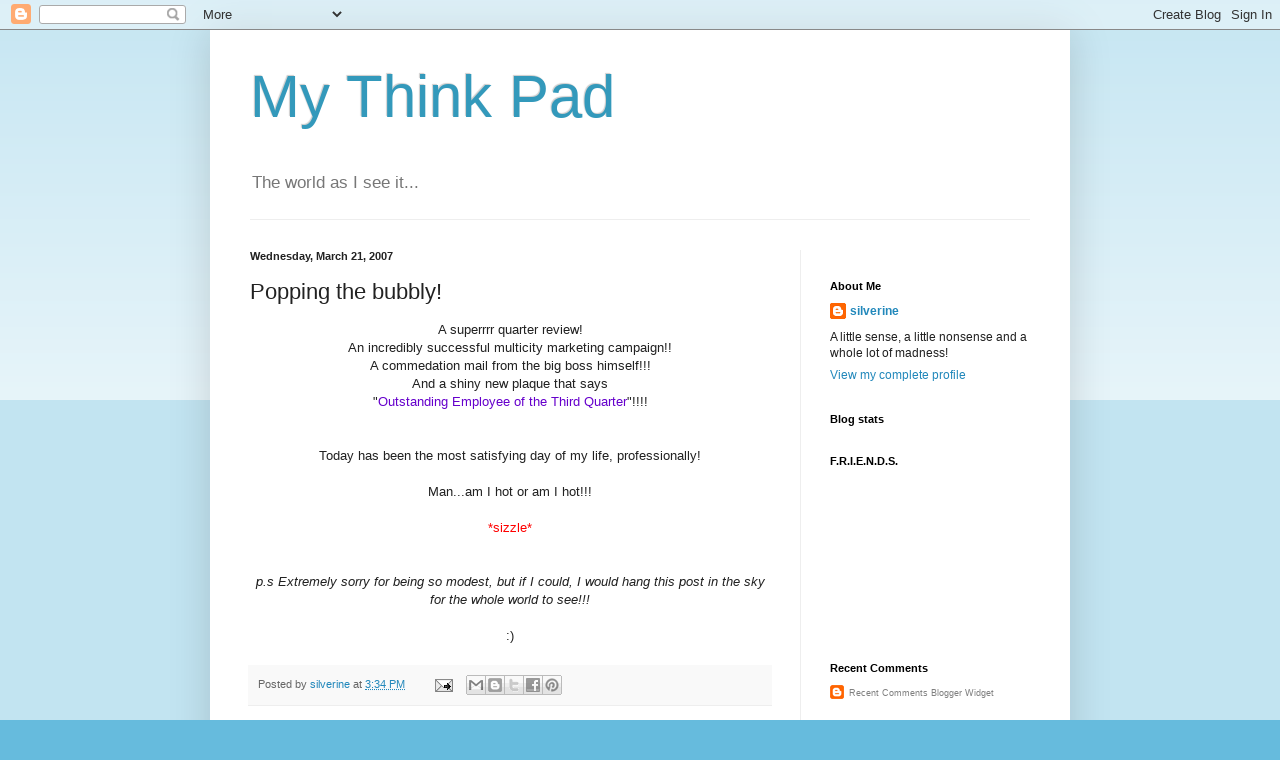

--- FILE ---
content_type: text/javascript; charset=UTF-8
request_url: https://my-think-pad.blogspot.in/feeds/comments/default?alt=json-in-script&callback=showrecentcomments
body_size: 6036
content:
// API callback
showrecentcomments({"version":"1.0","encoding":"UTF-8","feed":{"xmlns":"http://www.w3.org/2005/Atom","xmlns$openSearch":"http://a9.com/-/spec/opensearchrss/1.0/","xmlns$gd":"http://schemas.google.com/g/2005","id":{"$t":"tag:blogger.com,1999:blog-23425148.comments"},"updated":{"$t":"2025-10-12T12:42:05.940+05:30"},"title":{"type":"text","$t":"My Think Pad"},"link":[{"rel":"http://schemas.google.com/g/2005#feed","type":"application/atom+xml","href":"https:\/\/my-think-pad.blogspot.com\/feeds\/comments\/default"},{"rel":"self","type":"application/atom+xml","href":"https:\/\/www.blogger.com\/feeds\/23425148\/comments\/default?alt=json-in-script"},{"rel":"alternate","type":"text/html","href":"http:\/\/my-think-pad.blogspot.com\/"},{"rel":"hub","href":"http://pubsubhubbub.appspot.com/"},{"rel":"next","type":"application/atom+xml","href":"https:\/\/www.blogger.com\/feeds\/23425148\/comments\/default?alt=json-in-script\u0026start-index=26\u0026max-results=25"}],"author":[{"name":{"$t":"silverine"},"uri":{"$t":"http:\/\/www.blogger.com\/profile\/16474136215458639419"},"email":{"$t":"noreply@blogger.com"},"gd$image":{"rel":"http://schemas.google.com/g/2005#thumbnail","width":"16","height":"16","src":"https:\/\/img1.blogblog.com\/img\/b16-rounded.gif"}}],"generator":{"version":"7.00","uri":"http://www.blogger.com","$t":"Blogger"},"openSearch$totalResults":{"$t":"5197"},"openSearch$startIndex":{"$t":"1"},"openSearch$itemsPerPage":{"$t":"25"},"entry":[{"id":{"$t":"tag:blogger.com,1999:blog-23425148.post-4486556212154521631"},"published":{"$t":"2021-06-20T20:54:20.123+05:30"},"updated":{"$t":"2021-06-20T20:54:20.123+05:30"},"title":{"type":"text","$t":"To Silverine-I many parishes but not all,the commu..."},"summary":{"type":"text","$t":"To Silverine-I many parishes but not all,the communion dress is considered an extension of the baptism gown or dress the girls were baptized in as infants,so the cloth diaper,rubberpants and white under shirt is worn under the communion dresses to represent the girls purity of their baptisms.In some parishes,white tights are worn over the diaper and rubberpants with the undershirt tucked in,and "},"link":[{"rel":"edit","type":"application/atom+xml","href":"https:\/\/www.blogger.com\/feeds\/23425148\/114304774522169424\/comments\/default\/4486556212154521631"},{"rel":"self","type":"application/atom+xml","href":"https:\/\/www.blogger.com\/feeds\/23425148\/114304774522169424\/comments\/default\/4486556212154521631"},{"rel":"alternate","type":"text/html","href":"https:\/\/my-think-pad.blogspot.com\/2006\/03\/my-first-holy-communion.html?showComment=1624202660123#c4486556212154521631","title":""}],"author":[{"name":{"$t":"Anonymous"},"email":{"$t":"noreply@blogger.com"},"gd$image":{"rel":"http://schemas.google.com/g/2005#thumbnail","width":"16","height":"16","src":"https:\/\/img1.blogblog.com\/img\/blank.gif"}}],"thr$in-reply-to":{"xmlns$thr":"http://purl.org/syndication/thread/1.0","href":"https:\/\/my-think-pad.blogspot.com\/2006\/03\/my-first-holy-communion.html","ref":"tag:blogger.com,1999:blog-23425148.post-114304774522169424","source":"http://www.blogger.com/feeds/23425148/posts/default/114304774522169424","type":"text/html"},"gd$extendedProperty":[{"name":"blogger.itemClass","value":"pid-1388523236"},{"name":"blogger.displayTime","value":"8:54 PM"}]},{"id":{"$t":"tag:blogger.com,1999:blog-23425148.post-9127967013326261113"},"published":{"$t":"2021-03-17T18:47:12.148+05:30"},"updated":{"$t":"2021-03-17T18:47:12.148+05:30"},"title":{"type":"text","$t":"I am 13 and am making my First Holy Communion this..."},"summary":{"type":"text","$t":"I am 13 and am making my First Holy Communion this May 16th.My parents told me that i am going to wear a puffy,short sleeve,knee length communion dress and veil with lace anklets and white mary jane shoes with a tee shirt and cloth diaper and \u0026#39;rubberpants\u0026#39; under my dress!They said it is what i have to do and i am worried that my friends and relatives will find out that i am wearing them."},"link":[{"rel":"edit","type":"application/atom+xml","href":"https:\/\/www.blogger.com\/feeds\/23425148\/114304774522169424\/comments\/default\/9127967013326261113"},{"rel":"self","type":"application/atom+xml","href":"https:\/\/www.blogger.com\/feeds\/23425148\/114304774522169424\/comments\/default\/9127967013326261113"},{"rel":"alternate","type":"text/html","href":"https:\/\/my-think-pad.blogspot.com\/2006\/03\/my-first-holy-communion.html?showComment=1615987032148#c9127967013326261113","title":""}],"author":[{"name":{"$t":"Anonymous"},"email":{"$t":"noreply@blogger.com"},"gd$image":{"rel":"http://schemas.google.com/g/2005#thumbnail","width":"16","height":"16","src":"https:\/\/img1.blogblog.com\/img\/blank.gif"}}],"thr$in-reply-to":{"xmlns$thr":"http://purl.org/syndication/thread/1.0","href":"https:\/\/my-think-pad.blogspot.com\/2006\/03\/my-first-holy-communion.html","ref":"tag:blogger.com,1999:blog-23425148.post-114304774522169424","source":"http://www.blogger.com/feeds/23425148/posts/default/114304774522169424","type":"text/html"},"gd$extendedProperty":[{"name":"blogger.itemClass","value":"pid-1388523236"},{"name":"blogger.displayTime","value":"6:47 PM"}]},{"id":{"$t":"tag:blogger.com,1999:blog-23425148.post-4868603165161669835"},"published":{"$t":"2021-03-15T20:05:19.486+05:30"},"updated":{"$t":"2021-03-15T20:05:19.486+05:30"},"title":{"type":"text","$t":"To silverine-Our daughter is 13 and will be making..."},"summary":{"type":"text","$t":"To silverine-Our daughter is 13 and will be making her First Holy Communion this comming May 16th.Our parish considers the first communion dresses as an extension of the baptism gown the girls were baptized in as infants,so to represent the purity of their baptisms for their First Communions,the white under shirt with a cloth diaper and rubberpants is required wearing under the required white "},"link":[{"rel":"edit","type":"application/atom+xml","href":"https:\/\/www.blogger.com\/feeds\/23425148\/114304774522169424\/comments\/default\/4868603165161669835"},{"rel":"self","type":"application/atom+xml","href":"https:\/\/www.blogger.com\/feeds\/23425148\/114304774522169424\/comments\/default\/4868603165161669835"},{"rel":"alternate","type":"text/html","href":"https:\/\/my-think-pad.blogspot.com\/2006\/03\/my-first-holy-communion.html?showComment=1615818919486#c4868603165161669835","title":""}],"author":[{"name":{"$t":"Anonymous"},"email":{"$t":"noreply@blogger.com"},"gd$image":{"rel":"http://schemas.google.com/g/2005#thumbnail","width":"16","height":"16","src":"https:\/\/img1.blogblog.com\/img\/blank.gif"}}],"thr$in-reply-to":{"xmlns$thr":"http://purl.org/syndication/thread/1.0","href":"https:\/\/my-think-pad.blogspot.com\/2006\/03\/my-first-holy-communion.html","ref":"tag:blogger.com,1999:blog-23425148.post-114304774522169424","source":"http://www.blogger.com/feeds/23425148/posts/default/114304774522169424","type":"text/html"},"gd$extendedProperty":[{"name":"blogger.itemClass","value":"pid-1388523236"},{"name":"blogger.displayTime","value":"8:05 PM"}]},{"id":{"$t":"tag:blogger.com,1999:blog-23425148.post-3176139825285868528"},"published":{"$t":"2020-07-09T18:42:40.822+05:30"},"updated":{"$t":"2020-07-09T18:42:40.822+05:30"},"title":{"type":"text","$t":"To silverine-Yes,in some parishes the cloth diaper..."},"summary":{"type":"text","$t":"To silverine-Yes,in some parishes the cloth diaper,rubberpants and white under shirt is required under the communion dresses and at others it is a tradition for the girls to wear them.It is not just the little girls that wear them but also teen girls as well.I have seen girls as ols as 16 making their First Holy Communions and had the cloth diaper and rubberpants on under their white tights with "},"link":[{"rel":"edit","type":"application/atom+xml","href":"https:\/\/www.blogger.com\/feeds\/23425148\/114304774522169424\/comments\/default\/3176139825285868528"},{"rel":"self","type":"application/atom+xml","href":"https:\/\/www.blogger.com\/feeds\/23425148\/114304774522169424\/comments\/default\/3176139825285868528"},{"rel":"alternate","type":"text/html","href":"https:\/\/my-think-pad.blogspot.com\/2006\/03\/my-first-holy-communion.html?showComment=1594300360822#c3176139825285868528","title":""}],"author":[{"name":{"$t":"Anonymous"},"email":{"$t":"noreply@blogger.com"},"gd$image":{"rel":"http://schemas.google.com/g/2005#thumbnail","width":"16","height":"16","src":"https:\/\/img1.blogblog.com\/img\/blank.gif"}}],"thr$in-reply-to":{"xmlns$thr":"http://purl.org/syndication/thread/1.0","href":"https:\/\/my-think-pad.blogspot.com\/2006\/03\/my-first-holy-communion.html","ref":"tag:blogger.com,1999:blog-23425148.post-114304774522169424","source":"http://www.blogger.com/feeds/23425148/posts/default/114304774522169424","type":"text/html"},"gd$extendedProperty":[{"name":"blogger.itemClass","value":"pid-1388523236"},{"name":"blogger.displayTime","value":"6:42 PM"}]},{"id":{"$t":"tag:blogger.com,1999:blog-23425148.post-9206760707678079447"},"published":{"$t":"2020-04-15T22:15:51.500+05:30"},"updated":{"$t":"2020-04-15T22:15:51.500+05:30"},"title":{"type":"text","$t":"Great posts, spontaneous, evocative. It has been a..."},"summary":{"type":"text","$t":"Great posts, spontaneous, evocative. It has been a splendid experience going through them. Did you stop writing[or posting] in the recent past? Hope to meet you one day. Regards.\u003Cbr \/\u003E-R."},"link":[{"rel":"edit","type":"application/atom+xml","href":"https:\/\/www.blogger.com\/feeds\/23425148\/115285094509293932\/comments\/default\/9206760707678079447"},{"rel":"self","type":"application/atom+xml","href":"https:\/\/www.blogger.com\/feeds\/23425148\/115285094509293932\/comments\/default\/9206760707678079447"},{"rel":"alternate","type":"text/html","href":"https:\/\/my-think-pad.blogspot.com\/2006\/07\/little-somethings-about-myself.html?showComment=1586969151500#c9206760707678079447","title":""}],"author":[{"name":{"$t":"Anonymous"},"email":{"$t":"noreply@blogger.com"},"gd$image":{"rel":"http://schemas.google.com/g/2005#thumbnail","width":"16","height":"16","src":"https:\/\/img1.blogblog.com\/img\/blank.gif"}}],"thr$in-reply-to":{"xmlns$thr":"http://purl.org/syndication/thread/1.0","href":"https:\/\/my-think-pad.blogspot.com\/2006\/07\/little-somethings-about-myself.html","ref":"tag:blogger.com,1999:blog-23425148.post-115285094509293932","source":"http://www.blogger.com/feeds/23425148/posts/default/115285094509293932","type":"text/html"},"gd$extendedProperty":[{"name":"blogger.itemClass","value":"pid-1388523236"},{"name":"blogger.displayTime","value":"10:15 PM"}]},{"id":{"$t":"tag:blogger.com,1999:blog-23425148.post-1983562493345638136"},"published":{"$t":"2020-01-11T20:20:59.578+05:30"},"updated":{"$t":"2020-01-11T20:20:59.578+05:30"},"title":{"type":"text","$t":"To silverine-We lived in a medium sized town in no..."},"summary":{"type":"text","$t":"To silverine-We lived in a medium sized town in northwest Iowa for a few years and our daughter made her First Holy communion at the parish in town when she was 14.The parish was strict and required the boys to wear white suits and the girls to wear the short sleeve,poofy,top of the knees communion dress with a white bonnet[instead of the veil],lace anklets and the white \u0026#39;mary jane\u0026#39;"},"link":[{"rel":"edit","type":"application/atom+xml","href":"https:\/\/www.blogger.com\/feeds\/23425148\/114304774522169424\/comments\/default\/1983562493345638136"},{"rel":"self","type":"application/atom+xml","href":"https:\/\/www.blogger.com\/feeds\/23425148\/114304774522169424\/comments\/default\/1983562493345638136"},{"rel":"alternate","type":"text/html","href":"https:\/\/my-think-pad.blogspot.com\/2006\/03\/my-first-holy-communion.html?showComment=1578754259578#c1983562493345638136","title":""}],"author":[{"name":{"$t":"Anonymous"},"email":{"$t":"noreply@blogger.com"},"gd$image":{"rel":"http://schemas.google.com/g/2005#thumbnail","width":"16","height":"16","src":"https:\/\/img1.blogblog.com\/img\/blank.gif"}}],"thr$in-reply-to":{"xmlns$thr":"http://purl.org/syndication/thread/1.0","href":"https:\/\/my-think-pad.blogspot.com\/2006\/03\/my-first-holy-communion.html","ref":"tag:blogger.com,1999:blog-23425148.post-114304774522169424","source":"http://www.blogger.com/feeds/23425148/posts/default/114304774522169424","type":"text/html"},"gd$extendedProperty":[{"name":"blogger.itemClass","value":"pid-1388523236"},{"name":"blogger.displayTime","value":"8:20 PM"}]},{"id":{"$t":"tag:blogger.com,1999:blog-23425148.post-4806052140065379956"},"published":{"$t":"2019-07-25T19:30:57.941+05:30"},"updated":{"$t":"2019-07-25T19:30:57.941+05:30"},"title":{"type":"text","$t":"You should take part in a contest for one of the b..."},"summary":{"type":"text","$t":"You should take part in a contest for one of the best blogs on the web. I will recommend this site! \u003Ca href=\"https:\/\/www.jubaexpresscommbrokers.com\/\" rel=\"nofollow\"\u003Ejubaexpress al rigga road dubai\u003C\/a\u003E"},"link":[{"rel":"edit","type":"application/atom+xml","href":"https:\/\/www.blogger.com\/feeds\/23425148\/7848019180427272372\/comments\/default\/4806052140065379956"},{"rel":"self","type":"application/atom+xml","href":"https:\/\/www.blogger.com\/feeds\/23425148\/7848019180427272372\/comments\/default\/4806052140065379956"},{"rel":"alternate","type":"text/html","href":"https:\/\/my-think-pad.blogspot.com\/2011\/11\/gentlemen-of-highways.html?showComment=1564063257941#c4806052140065379956","title":""}],"author":[{"name":{"$t":"Asad"},"uri":{"$t":"https:\/\/www.blogger.com\/profile\/06714757550453240465"},"email":{"$t":"noreply@blogger.com"},"gd$image":{"rel":"http://schemas.google.com/g/2005#thumbnail","width":"16","height":"16","src":"https:\/\/img1.blogblog.com\/img\/b16-rounded.gif"}}],"thr$in-reply-to":{"xmlns$thr":"http://purl.org/syndication/thread/1.0","href":"https:\/\/my-think-pad.blogspot.com\/2011\/11\/gentlemen-of-highways.html","ref":"tag:blogger.com,1999:blog-23425148.post-7848019180427272372","source":"http://www.blogger.com/feeds/23425148/posts/default/7848019180427272372","type":"text/html"},"gd$extendedProperty":[{"name":"blogger.itemClass","value":"pid-1140556051"},{"name":"blogger.displayTime","value":"7:30 PM"}]},{"id":{"$t":"tag:blogger.com,1999:blog-23425148.post-2992537433971666582"},"published":{"$t":"2019-04-15T14:58:56.410+05:30"},"updated":{"$t":"2019-04-15T14:58:56.410+05:30"},"title":{"type":"text","$t":"Why most of the Chennai people’s worry about  Tank..."},"summary":{"type":"text","$t":"Why most of the Chennai people’s worry about \u003Ca href=\"http:\/\/slnwatersupplies.com\/services.html\" rel=\"nofollow\"\u003E Tanker Lorry Water Suppliers in Chennai \u003C\/a\u003E? In Chennai, every summer we are facing a demand for water. Most of the companies and schools are expecting Tanker Lorry Water Suppliers to meet their need for water.\u003Cbr \/\u003E"},"link":[{"rel":"edit","type":"application/atom+xml","href":"https:\/\/www.blogger.com\/feeds\/23425148\/115131195408029612\/comments\/default\/2992537433971666582"},{"rel":"self","type":"application/atom+xml","href":"https:\/\/www.blogger.com\/feeds\/23425148\/115131195408029612\/comments\/default\/2992537433971666582"},{"rel":"alternate","type":"text/html","href":"https:\/\/my-think-pad.blogspot.com\/2006\/06\/state-of-indifference.html?showComment=1555320536410#c2992537433971666582","title":""}],"author":[{"name":{"$t":"sona roy"},"uri":{"$t":"https:\/\/www.blogger.com\/profile\/05358595511192937601"},"email":{"$t":"noreply@blogger.com"},"gd$image":{"rel":"http://schemas.google.com/g/2005#thumbnail","width":"16","height":"16","src":"https:\/\/img1.blogblog.com\/img\/b16-rounded.gif"}}],"thr$in-reply-to":{"xmlns$thr":"http://purl.org/syndication/thread/1.0","href":"https:\/\/my-think-pad.blogspot.com\/2006\/06\/state-of-indifference.html","ref":"tag:blogger.com,1999:blog-23425148.post-115131195408029612","source":"http://www.blogger.com/feeds/23425148/posts/default/115131195408029612","type":"text/html"},"gd$extendedProperty":[{"name":"blogger.itemClass","value":"pid-183153343"},{"name":"blogger.displayTime","value":"2:58 PM"}]},{"id":{"$t":"tag:blogger.com,1999:blog-23425148.post-1291250671695063681"},"published":{"$t":"2019-04-15T14:56:12.158+05:30"},"updated":{"$t":"2019-04-15T14:56:12.158+05:30"},"title":{"type":"text","$t":"Why most of the Chennai people’s worry about  Tank..."},"summary":{"type":"text","$t":"Why most of the Chennai people’s worry about \u003Ca href=\"http:\/\/slnwatersupplies.com\/services.html\" rel=\"nofollow\"\u003E Tanker Lorry Water Suppliers in Chennai \u003C\/a\u003E? In Chennai, every summer we are facing a demand for water. Most of the companies and schools are expecting Tanker Lorry Water Suppliers to meet their need for water.\u003Cbr \/\u003E"},"link":[{"rel":"edit","type":"application/atom+xml","href":"https:\/\/www.blogger.com\/feeds\/23425148\/115131195408029612\/comments\/default\/1291250671695063681"},{"rel":"self","type":"application/atom+xml","href":"https:\/\/www.blogger.com\/feeds\/23425148\/115131195408029612\/comments\/default\/1291250671695063681"},{"rel":"alternate","type":"text/html","href":"https:\/\/my-think-pad.blogspot.com\/2006\/06\/state-of-indifference.html?showComment=1555320372158#c1291250671695063681","title":""}],"author":[{"name":{"$t":"sona roy"},"uri":{"$t":"https:\/\/www.blogger.com\/profile\/05358595511192937601"},"email":{"$t":"noreply@blogger.com"},"gd$image":{"rel":"http://schemas.google.com/g/2005#thumbnail","width":"16","height":"16","src":"https:\/\/img1.blogblog.com\/img\/b16-rounded.gif"}}],"thr$in-reply-to":{"xmlns$thr":"http://purl.org/syndication/thread/1.0","href":"https:\/\/my-think-pad.blogspot.com\/2006\/06\/state-of-indifference.html","ref":"tag:blogger.com,1999:blog-23425148.post-115131195408029612","source":"http://www.blogger.com/feeds/23425148/posts/default/115131195408029612","type":"text/html"},"gd$extendedProperty":[{"name":"blogger.itemClass","value":"pid-183153343"},{"name":"blogger.displayTime","value":"2:56 PM"}]},{"id":{"$t":"tag:blogger.com,1999:blog-23425148.post-6885044869539592239"},"published":{"$t":"2017-06-03T06:55:10.427+05:30"},"updated":{"$t":"2017-06-03T06:55:10.427+05:30"},"title":{"type":"text","$t":"@Anon: Thanks for sharing, we all have our very ow..."},"summary":{"type":"text","$t":"@Anon: Thanks for sharing, we all have our very own horror stories around it. It is much better now though :) Cloth diaper and rubber pants are still around but I didn\u0026#39;t know kids as old as 7-8 were made to wear them. I guess the ceremonies were rather tedious lol. Appreciate your comment and the insight! "},"link":[{"rel":"edit","type":"application/atom+xml","href":"https:\/\/www.blogger.com\/feeds\/23425148\/114304774522169424\/comments\/default\/6885044869539592239"},{"rel":"self","type":"application/atom+xml","href":"https:\/\/www.blogger.com\/feeds\/23425148\/114304774522169424\/comments\/default\/6885044869539592239"},{"rel":"alternate","type":"text/html","href":"https:\/\/my-think-pad.blogspot.com\/2006\/03\/my-first-holy-communion.html?showComment=1496453110427#c6885044869539592239","title":""}],"author":[{"name":{"$t":"silverine"},"uri":{"$t":"https:\/\/www.blogger.com\/profile\/16474136215458639419"},"email":{"$t":"noreply@blogger.com"},"gd$image":{"rel":"http://schemas.google.com/g/2005#thumbnail","width":"16","height":"16","src":"https:\/\/img1.blogblog.com\/img\/b16-rounded.gif"}}],"thr$in-reply-to":{"xmlns$thr":"http://purl.org/syndication/thread/1.0","href":"https:\/\/my-think-pad.blogspot.com\/2006\/03\/my-first-holy-communion.html","ref":"tag:blogger.com,1999:blog-23425148.post-114304774522169424","source":"http://www.blogger.com/feeds/23425148/posts/default/114304774522169424","type":"text/html"},"gd$extendedProperty":[{"name":"blogger.itemClass","value":"pid-1461605942"},{"name":"blogger.displayTime","value":"6:55 AM"}]},{"id":{"$t":"tag:blogger.com,1999:blog-23425148.post-4334324765691979922"},"published":{"$t":"2017-05-22T18:30:49.804+05:30"},"updated":{"$t":"2017-05-22T18:30:49.804+05:30"},"title":{"type":"text","$t":"I have three cousins,ages 7,10 and 13 who all made..."},"summary":{"type":"text","$t":"I have three cousins,ages 7,10 and 13 who all made their First Holy Communions yesterday,May 21,and all three of them were put into a cloth diaper and rubberpants under their poofy communion dresses.They all wore the cute lace anklets with the white mary jane shoes and their rubberpants fit blousy and crinkled under their dresses.All of the little girls in their class had the cloth diaper and "},"link":[{"rel":"edit","type":"application/atom+xml","href":"https:\/\/www.blogger.com\/feeds\/23425148\/114304774522169424\/comments\/default\/4334324765691979922"},{"rel":"self","type":"application/atom+xml","href":"https:\/\/www.blogger.com\/feeds\/23425148\/114304774522169424\/comments\/default\/4334324765691979922"},{"rel":"alternate","type":"text/html","href":"https:\/\/my-think-pad.blogspot.com\/2006\/03\/my-first-holy-communion.html?showComment=1495458049804#c4334324765691979922","title":""}],"author":[{"name":{"$t":"Anonymous"},"email":{"$t":"noreply@blogger.com"},"gd$image":{"rel":"http://schemas.google.com/g/2005#thumbnail","width":"16","height":"16","src":"https:\/\/img1.blogblog.com\/img\/blank.gif"}}],"thr$in-reply-to":{"xmlns$thr":"http://purl.org/syndication/thread/1.0","href":"https:\/\/my-think-pad.blogspot.com\/2006\/03\/my-first-holy-communion.html","ref":"tag:blogger.com,1999:blog-23425148.post-114304774522169424","source":"http://www.blogger.com/feeds/23425148/posts/default/114304774522169424","type":"text/html"},"gd$extendedProperty":[{"name":"blogger.itemClass","value":"pid-1388523236"},{"name":"blogger.displayTime","value":"6:30 PM"}]},{"id":{"$t":"tag:blogger.com,1999:blog-23425148.post-3940748631417066200"},"published":{"$t":"2017-01-22T08:23:40.477+05:30"},"updated":{"$t":"2017-01-22T08:23:40.477+05:30"},"title":{"type":"text","$t":"@monu: good to see you! :-)"},"summary":{"type":"text","$t":"@monu: good to see you! :-)"},"link":[{"rel":"edit","type":"application/atom+xml","href":"https:\/\/www.blogger.com\/feeds\/23425148\/7848019180427272372\/comments\/default\/3940748631417066200"},{"rel":"self","type":"application/atom+xml","href":"https:\/\/www.blogger.com\/feeds\/23425148\/7848019180427272372\/comments\/default\/3940748631417066200"},{"rel":"alternate","type":"text/html","href":"https:\/\/my-think-pad.blogspot.com\/2011\/11\/gentlemen-of-highways.html?showComment=1485053620477#c3940748631417066200","title":""}],"author":[{"name":{"$t":"silverine"},"uri":{"$t":"https:\/\/www.blogger.com\/profile\/16474136215458639419"},"email":{"$t":"noreply@blogger.com"},"gd$image":{"rel":"http://schemas.google.com/g/2005#thumbnail","width":"16","height":"16","src":"https:\/\/img1.blogblog.com\/img\/b16-rounded.gif"}}],"thr$in-reply-to":{"xmlns$thr":"http://purl.org/syndication/thread/1.0","href":"https:\/\/my-think-pad.blogspot.com\/2011\/11\/gentlemen-of-highways.html","ref":"tag:blogger.com,1999:blog-23425148.post-7848019180427272372","source":"http://www.blogger.com/feeds/23425148/posts/default/7848019180427272372","type":"text/html"},"gd$extendedProperty":[{"name":"blogger.itemClass","value":"pid-1461605942"},{"name":"blogger.displayTime","value":"8:23 AM"}]},{"id":{"$t":"tag:blogger.com,1999:blog-23425148.post-6064165314406030634"},"published":{"$t":"2016-12-24T09:24:11.810+05:30"},"updated":{"$t":"2016-12-24T09:24:11.810+05:30"},"title":{"type":"text","$t":"I made my First holy communion at age 8 and i reme..."},"summary":{"type":"text","$t":"I made my First holy communion at age 8 and i remember taking my bath,then comming into my room and sitting down on my bed and laying back and mom pinned a cloth diaper on me then put toddler size rubberpants on over it and then my undershirt and that was my First Holy communion underwear under my dress."},"link":[{"rel":"edit","type":"application/atom+xml","href":"https:\/\/www.blogger.com\/feeds\/23425148\/114304774522169424\/comments\/default\/6064165314406030634"},{"rel":"self","type":"application/atom+xml","href":"https:\/\/www.blogger.com\/feeds\/23425148\/114304774522169424\/comments\/default\/6064165314406030634"},{"rel":"alternate","type":"text/html","href":"https:\/\/my-think-pad.blogspot.com\/2006\/03\/my-first-holy-communion.html?showComment=1482551651810#c6064165314406030634","title":""}],"author":[{"name":{"$t":"Anonymous"},"email":{"$t":"noreply@blogger.com"},"gd$image":{"rel":"http://schemas.google.com/g/2005#thumbnail","width":"16","height":"16","src":"https:\/\/img1.blogblog.com\/img\/blank.gif"}}],"thr$in-reply-to":{"xmlns$thr":"http://purl.org/syndication/thread/1.0","href":"https:\/\/my-think-pad.blogspot.com\/2006\/03\/my-first-holy-communion.html","ref":"tag:blogger.com,1999:blog-23425148.post-114304774522169424","source":"http://www.blogger.com/feeds/23425148/posts/default/114304774522169424","type":"text/html"},"gd$extendedProperty":[{"name":"blogger.itemClass","value":"pid-1388523236"},{"name":"blogger.displayTime","value":"9:24 AM"}]},{"id":{"$t":"tag:blogger.com,1999:blog-23425148.post-1210537676460928176"},"published":{"$t":"2016-09-19T19:49:56.662+05:30"},"updated":{"$t":"2016-09-19T19:49:56.662+05:30"},"title":{"type":"text","$t":"To anonymous-I know how you felt! I made my first ..."},"summary":{"type":"text","$t":"To anonymous-I know how you felt! I made my first communion at 14 and we had to wear the poofy communion dress and veil with the lace socks and white shoes and we had to wear rubberpants and an under shirt under our dresses-no diaper,just the rubberpants!My mom got lucky and found a teen size pair and they fit me just a little loose.It was warm that day also and i was sweating also and the "},"link":[{"rel":"edit","type":"application/atom+xml","href":"https:\/\/www.blogger.com\/feeds\/23425148\/114304774522169424\/comments\/default\/1210537676460928176"},{"rel":"self","type":"application/atom+xml","href":"https:\/\/www.blogger.com\/feeds\/23425148\/114304774522169424\/comments\/default\/1210537676460928176"},{"rel":"alternate","type":"text/html","href":"https:\/\/my-think-pad.blogspot.com\/2006\/03\/my-first-holy-communion.html?showComment=1474294796662#c1210537676460928176","title":""}],"author":[{"name":{"$t":"Anonymous"},"email":{"$t":"noreply@blogger.com"},"gd$image":{"rel":"http://schemas.google.com/g/2005#thumbnail","width":"16","height":"16","src":"https:\/\/img1.blogblog.com\/img\/blank.gif"}}],"thr$in-reply-to":{"xmlns$thr":"http://purl.org/syndication/thread/1.0","href":"https:\/\/my-think-pad.blogspot.com\/2006\/03\/my-first-holy-communion.html","ref":"tag:blogger.com,1999:blog-23425148.post-114304774522169424","source":"http://www.blogger.com/feeds/23425148/posts/default/114304774522169424","type":"text/html"},"gd$extendedProperty":[{"name":"blogger.itemClass","value":"pid-1388523236"},{"name":"blogger.displayTime","value":"7:49 PM"}]},{"id":{"$t":"tag:blogger.com,1999:blog-23425148.post-7654512359459460251"},"published":{"$t":"2016-08-30T21:24:59.994+05:30"},"updated":{"$t":"2016-08-30T21:24:59.994+05:30"},"title":{"type":"text","$t":"like this post.\n\npm kutty"},"summary":{"type":"text","$t":"like this post.\u003Cbr \/\u003E\u003Cbr \/\u003Epm kutty"},"link":[{"rel":"edit","type":"application/atom+xml","href":"https:\/\/www.blogger.com\/feeds\/23425148\/2936565677294332545\/comments\/default\/7654512359459460251"},{"rel":"self","type":"application/atom+xml","href":"https:\/\/www.blogger.com\/feeds\/23425148\/2936565677294332545\/comments\/default\/7654512359459460251"},{"rel":"alternate","type":"text/html","href":"https:\/\/my-think-pad.blogspot.com\/2010\/11\/slice-of-life.html?showComment=1472572499994#c7654512359459460251","title":""}],"author":[{"name":{"$t":"Anonymous"},"uri":{"$t":"https:\/\/www.blogger.com\/profile\/04060316100260776305"},"email":{"$t":"noreply@blogger.com"},"gd$image":{"rel":"http://schemas.google.com/g/2005#thumbnail","width":"16","height":"16","src":"https:\/\/img1.blogblog.com\/img\/b16-rounded.gif"}}],"thr$in-reply-to":{"xmlns$thr":"http://purl.org/syndication/thread/1.0","href":"https:\/\/my-think-pad.blogspot.com\/2010\/11\/slice-of-life.html","ref":"tag:blogger.com,1999:blog-23425148.post-2936565677294332545","source":"http://www.blogger.com/feeds/23425148/posts/default/2936565677294332545","type":"text/html"},"gd$extendedProperty":[{"name":"blogger.itemClass","value":"pid-2123914136"},{"name":"blogger.displayTime","value":"9:24 PM"}]},{"id":{"$t":"tag:blogger.com,1999:blog-23425148.post-3200270889073196132"},"published":{"$t":"2014-11-10T19:22:45.183+05:30"},"updated":{"$t":"2014-11-10T19:22:45.183+05:30"},"title":{"type":"text","$t":"visiting this blog after long time... maybe after ..."},"summary":{"type":"text","$t":"visiting this blog after long time... maybe after 7 - 8 years :)"},"link":[{"rel":"edit","type":"application/atom+xml","href":"https:\/\/www.blogger.com\/feeds\/23425148\/7848019180427272372\/comments\/default\/3200270889073196132"},{"rel":"self","type":"application/atom+xml","href":"https:\/\/www.blogger.com\/feeds\/23425148\/7848019180427272372\/comments\/default\/3200270889073196132"},{"rel":"alternate","type":"text/html","href":"https:\/\/my-think-pad.blogspot.com\/2011\/11\/gentlemen-of-highways.html?showComment=1415627565183#c3200270889073196132","title":""}],"author":[{"name":{"$t":"monu"},"uri":{"$t":"https:\/\/www.blogger.com\/profile\/07985955608973331707"},"email":{"$t":"noreply@blogger.com"},"gd$image":{"rel":"http://schemas.google.com/g/2005#thumbnail","width":"32","height":"32","src":"\/\/blogger.googleusercontent.com\/img\/b\/R29vZ2xl\/AVvXsEjusTFoZ5OFEVDpMmgUSc6aJGQX1UOl0rNKCR-TqnDOV68FjVNL9DVCITpCfSIWWqeWQe499xRjmo9x8NuEsDdzu75Gv2LQFD3Ug59rqlSq-zpXNuzLgl_HTSYWAX9hgAY\/s70\/monu_thumb.jpg"}}],"thr$in-reply-to":{"xmlns$thr":"http://purl.org/syndication/thread/1.0","href":"https:\/\/my-think-pad.blogspot.com\/2011\/11\/gentlemen-of-highways.html","ref":"tag:blogger.com,1999:blog-23425148.post-7848019180427272372","source":"http://www.blogger.com/feeds/23425148/posts/default/7848019180427272372","type":"text/html"},"gd$extendedProperty":[{"name":"blogger.itemClass","value":"pid-1293435528"},{"name":"blogger.displayTime","value":"7:22 PM"}]},{"id":{"$t":"tag:blogger.com,1999:blog-23425148.post-5729108123589059669"},"published":{"$t":"2014-08-18T10:17:35.272+05:30"},"updated":{"$t":"2014-08-18T10:17:35.272+05:30"},"title":{"type":"text","$t":"nice\n"},"summary":{"type":"text","$t":"nice\u003Cbr \/\u003E"},"link":[{"rel":"edit","type":"application/atom+xml","href":"https:\/\/www.blogger.com\/feeds\/23425148\/7848019180427272372\/comments\/default\/5729108123589059669"},{"rel":"self","type":"application/atom+xml","href":"https:\/\/www.blogger.com\/feeds\/23425148\/7848019180427272372\/comments\/default\/5729108123589059669"},{"rel":"alternate","type":"text/html","href":"https:\/\/my-think-pad.blogspot.com\/2011\/11\/gentlemen-of-highways.html?showComment=1408337255272#c5729108123589059669","title":""}],"author":[{"name":{"$t":"Anonymous"},"uri":{"$t":"https:\/\/www.blogger.com\/profile\/04060316100260776305"},"email":{"$t":"noreply@blogger.com"},"gd$image":{"rel":"http://schemas.google.com/g/2005#thumbnail","width":"16","height":"16","src":"https:\/\/img1.blogblog.com\/img\/b16-rounded.gif"}}],"thr$in-reply-to":{"xmlns$thr":"http://purl.org/syndication/thread/1.0","href":"https:\/\/my-think-pad.blogspot.com\/2011\/11\/gentlemen-of-highways.html","ref":"tag:blogger.com,1999:blog-23425148.post-7848019180427272372","source":"http://www.blogger.com/feeds/23425148/posts/default/7848019180427272372","type":"text/html"},"gd$extendedProperty":[{"name":"blogger.itemClass","value":"pid-2123914136"},{"name":"blogger.displayTime","value":"10:17 AM"}]},{"id":{"$t":"tag:blogger.com,1999:blog-23425148.post-8320138544074296939"},"published":{"$t":"2014-08-18T10:16:09.474+05:30"},"updated":{"$t":"2014-08-18T10:16:09.474+05:30"},"title":{"type":"text","$t":"nicely written"},"summary":{"type":"text","$t":"nicely written"},"link":[{"rel":"edit","type":"application/atom+xml","href":"https:\/\/www.blogger.com\/feeds\/23425148\/7848019180427272372\/comments\/default\/8320138544074296939"},{"rel":"self","type":"application/atom+xml","href":"https:\/\/www.blogger.com\/feeds\/23425148\/7848019180427272372\/comments\/default\/8320138544074296939"},{"rel":"alternate","type":"text/html","href":"https:\/\/my-think-pad.blogspot.com\/2011\/11\/gentlemen-of-highways.html?showComment=1408337169474#c8320138544074296939","title":""}],"author":[{"name":{"$t":"Anonymous"},"uri":{"$t":"https:\/\/www.blogger.com\/profile\/04060316100260776305"},"email":{"$t":"noreply@blogger.com"},"gd$image":{"rel":"http://schemas.google.com/g/2005#thumbnail","width":"16","height":"16","src":"https:\/\/img1.blogblog.com\/img\/b16-rounded.gif"}}],"thr$in-reply-to":{"xmlns$thr":"http://purl.org/syndication/thread/1.0","href":"https:\/\/my-think-pad.blogspot.com\/2011\/11\/gentlemen-of-highways.html","ref":"tag:blogger.com,1999:blog-23425148.post-7848019180427272372","source":"http://www.blogger.com/feeds/23425148/posts/default/7848019180427272372","type":"text/html"},"gd$extendedProperty":[{"name":"blogger.itemClass","value":"pid-2123914136"},{"name":"blogger.displayTime","value":"10:16 AM"}]},{"id":{"$t":"tag:blogger.com,1999:blog-23425148.post-4793761670791432786"},"published":{"$t":"2014-08-18T10:14:40.144+05:30"},"updated":{"$t":"2014-08-18T10:14:40.144+05:30"},"title":{"type":"text","$t":"written nicely "},"summary":{"type":"text","$t":"written nicely "},"link":[{"rel":"edit","type":"application/atom+xml","href":"https:\/\/www.blogger.com\/feeds\/23425148\/7848019180427272372\/comments\/default\/4793761670791432786"},{"rel":"self","type":"application/atom+xml","href":"https:\/\/www.blogger.com\/feeds\/23425148\/7848019180427272372\/comments\/default\/4793761670791432786"},{"rel":"alternate","type":"text/html","href":"https:\/\/my-think-pad.blogspot.com\/2011\/11\/gentlemen-of-highways.html?showComment=1408337080144#c4793761670791432786","title":""}],"author":[{"name":{"$t":"Anonymous"},"uri":{"$t":"https:\/\/www.blogger.com\/profile\/04060316100260776305"},"email":{"$t":"noreply@blogger.com"},"gd$image":{"rel":"http://schemas.google.com/g/2005#thumbnail","width":"16","height":"16","src":"https:\/\/img1.blogblog.com\/img\/b16-rounded.gif"}}],"thr$in-reply-to":{"xmlns$thr":"http://purl.org/syndication/thread/1.0","href":"https:\/\/my-think-pad.blogspot.com\/2011\/11\/gentlemen-of-highways.html","ref":"tag:blogger.com,1999:blog-23425148.post-7848019180427272372","source":"http://www.blogger.com/feeds/23425148/posts/default/7848019180427272372","type":"text/html"},"gd$extendedProperty":[{"name":"blogger.itemClass","value":"pid-2123914136"},{"name":"blogger.displayTime","value":"10:14 AM"}]},{"id":{"$t":"tag:blogger.com,1999:blog-23425148.post-8896161074441208915"},"published":{"$t":"2013-10-11T17:41:33.340+05:30"},"updated":{"$t":"2013-10-11T17:41:33.340+05:30"},"title":{"type":"text","$t":"I didnt make my first holy communion untill i was ..."},"summary":{"type":"text","$t":"I didnt make my first holy communion untill i was age 11 due to a number of reasons.I remember that sunday morning was warm and clear.We were all in the required outfits-the boys in their white suits and us girls in our poofy,top of the knees communion dresses with our veils,lace anklets and our white \u0026#39;mary jane\u0026#39;shoes.Since our dresses were considered extensions of our baptism outfits,us "},"link":[{"rel":"edit","type":"application/atom+xml","href":"https:\/\/www.blogger.com\/feeds\/23425148\/114304774522169424\/comments\/default\/8896161074441208915"},{"rel":"self","type":"application/atom+xml","href":"https:\/\/www.blogger.com\/feeds\/23425148\/114304774522169424\/comments\/default\/8896161074441208915"},{"rel":"alternate","type":"text/html","href":"https:\/\/my-think-pad.blogspot.com\/2006\/03\/my-first-holy-communion.html?showComment=1381493493340#c8896161074441208915","title":""}],"author":[{"name":{"$t":"Anonymous"},"email":{"$t":"noreply@blogger.com"},"gd$image":{"rel":"http://schemas.google.com/g/2005#thumbnail","width":"16","height":"16","src":"https:\/\/img1.blogblog.com\/img\/blank.gif"}}],"thr$in-reply-to":{"xmlns$thr":"http://purl.org/syndication/thread/1.0","href":"https:\/\/my-think-pad.blogspot.com\/2006\/03\/my-first-holy-communion.html","ref":"tag:blogger.com,1999:blog-23425148.post-114304774522169424","source":"http://www.blogger.com/feeds/23425148/posts/default/114304774522169424","type":"text/html"},"gd$extendedProperty":[{"name":"blogger.itemClass","value":"pid-1388523236"},{"name":"blogger.displayTime","value":"5:41 PM"}]},{"id":{"$t":"tag:blogger.com,1999:blog-23425148.post-6748454509359192340"},"published":{"$t":"2013-03-03T11:16:58.668+05:30"},"updated":{"$t":"2013-03-03T11:16:58.668+05:30"},"title":{"type":"text","$t":"Interesting article at a time I am expecting a bab..."},"summary":{"type":"text","$t":"Interesting article at a time I am expecting a baby in a few weeks :)forced parenthood is a truth. I have heard that from a colleague how she was forced into having a baby after 2 yrs of marriage. she seemed to be oscillating between motherly affection and anger because she had to leave baby with her parents.\u003Cbr \/\u003E\u003Cbr \/\u003EAs for me I got married in the early 30s so you can imagine the pressure from"},"link":[{"rel":"edit","type":"application/atom+xml","href":"https:\/\/www.blogger.com\/feeds\/23425148\/5414191096249968376\/comments\/default\/6748454509359192340"},{"rel":"self","type":"application/atom+xml","href":"https:\/\/www.blogger.com\/feeds\/23425148\/5414191096249968376\/comments\/default\/6748454509359192340"},{"rel":"alternate","type":"text/html","href":"https:\/\/my-think-pad.blogspot.com\/2011\/04\/forced-parenthoods.html?showComment=1362289618668#c6748454509359192340","title":""}],"author":[{"name":{"$t":"Anonymous"},"email":{"$t":"noreply@blogger.com"},"gd$image":{"rel":"http://schemas.google.com/g/2005#thumbnail","width":"16","height":"16","src":"https:\/\/img1.blogblog.com\/img\/blank.gif"}}],"thr$in-reply-to":{"xmlns$thr":"http://purl.org/syndication/thread/1.0","href":"https:\/\/my-think-pad.blogspot.com\/2011\/04\/forced-parenthoods.html","ref":"tag:blogger.com,1999:blog-23425148.post-5414191096249968376","source":"http://www.blogger.com/feeds/23425148/posts/default/5414191096249968376","type":"text/html"},"gd$extendedProperty":[{"name":"blogger.itemClass","value":"pid-1388523236"},{"name":"blogger.displayTime","value":"11:16 AM"}]},{"id":{"$t":"tag:blogger.com,1999:blog-23425148.post-5666565733946533354"},"published":{"$t":"2012-07-05T12:17:31.373+05:30"},"updated":{"$t":"2012-07-05T12:17:31.373+05:30"},"title":{"type":"text","$t":"thought provoking read!"},"summary":{"type":"text","$t":"thought provoking read!"},"link":[{"rel":"edit","type":"application/atom+xml","href":"https:\/\/www.blogger.com\/feeds\/23425148\/5414191096249968376\/comments\/default\/5666565733946533354"},{"rel":"self","type":"application/atom+xml","href":"https:\/\/www.blogger.com\/feeds\/23425148\/5414191096249968376\/comments\/default\/5666565733946533354"},{"rel":"alternate","type":"text/html","href":"https:\/\/my-think-pad.blogspot.com\/2011\/04\/forced-parenthoods.html?showComment=1341470851373#c5666565733946533354","title":""}],"author":[{"name":{"$t":"Anusha Subramanian"},"email":{"$t":"noreply@blogger.com"},"gd$image":{"rel":"http://schemas.google.com/g/2005#thumbnail","width":"16","height":"16","src":"https:\/\/img1.blogblog.com\/img\/blank.gif"}}],"thr$in-reply-to":{"xmlns$thr":"http://purl.org/syndication/thread/1.0","href":"https:\/\/my-think-pad.blogspot.com\/2011\/04\/forced-parenthoods.html","ref":"tag:blogger.com,1999:blog-23425148.post-5414191096249968376","source":"http://www.blogger.com/feeds/23425148/posts/default/5414191096249968376","type":"text/html"},"gd$extendedProperty":[{"name":"blogger.itemClass","value":"pid-1388523236"},{"name":"blogger.displayTime","value":"12:17 PM"}]},{"id":{"$t":"tag:blogger.com,1999:blog-23425148.post-4329469259399785403"},"published":{"$t":"2012-07-05T12:13:26.632+05:30"},"updated":{"$t":"2012-07-05T12:13:26.632+05:30"},"title":{"type":"text","$t":"these pointers could be used as a guide for all In..."},"summary":{"type":"text","$t":"these pointers could be used as a guide for all Indian men! Such a sensible post"},"link":[{"rel":"edit","type":"application/atom+xml","href":"https:\/\/www.blogger.com\/feeds\/23425148\/4538281401304370918\/comments\/default\/4329469259399785403"},{"rel":"self","type":"application/atom+xml","href":"https:\/\/www.blogger.com\/feeds\/23425148\/4538281401304370918\/comments\/default\/4329469259399785403"},{"rel":"alternate","type":"text/html","href":"https:\/\/my-think-pad.blogspot.com\/2011\/05\/dummies-guide-to-social-acceptability.html?showComment=1341470606632#c4329469259399785403","title":""}],"author":[{"name":{"$t":"Anusha Subramanian"},"email":{"$t":"noreply@blogger.com"},"gd$image":{"rel":"http://schemas.google.com/g/2005#thumbnail","width":"16","height":"16","src":"https:\/\/img1.blogblog.com\/img\/blank.gif"}}],"thr$in-reply-to":{"xmlns$thr":"http://purl.org/syndication/thread/1.0","href":"https:\/\/my-think-pad.blogspot.com\/2011\/05\/dummies-guide-to-social-acceptability.html","ref":"tag:blogger.com,1999:blog-23425148.post-4538281401304370918","source":"http://www.blogger.com/feeds/23425148/posts/default/4538281401304370918","type":"text/html"},"gd$extendedProperty":[{"name":"blogger.itemClass","value":"pid-1388523236"},{"name":"blogger.displayTime","value":"12:13 PM"}]},{"id":{"$t":"tag:blogger.com,1999:blog-23425148.post-6911904575220114802"},"published":{"$t":"2012-07-05T12:06:16.905+05:30"},"updated":{"$t":"2012-07-05T12:06:16.905+05:30"},"title":{"type":"text","$t":"hilarious post! :)"},"summary":{"type":"text","$t":"hilarious post! :)"},"link":[{"rel":"edit","type":"application/atom+xml","href":"https:\/\/www.blogger.com\/feeds\/23425148\/7848019180427272372\/comments\/default\/6911904575220114802"},{"rel":"self","type":"application/atom+xml","href":"https:\/\/www.blogger.com\/feeds\/23425148\/7848019180427272372\/comments\/default\/6911904575220114802"},{"rel":"alternate","type":"text/html","href":"https:\/\/my-think-pad.blogspot.com\/2011\/11\/gentlemen-of-highways.html?showComment=1341470176905#c6911904575220114802","title":""}],"author":[{"name":{"$t":"Anusha Subramanian"},"email":{"$t":"noreply@blogger.com"},"gd$image":{"rel":"http://schemas.google.com/g/2005#thumbnail","width":"16","height":"16","src":"https:\/\/img1.blogblog.com\/img\/blank.gif"}}],"thr$in-reply-to":{"xmlns$thr":"http://purl.org/syndication/thread/1.0","href":"https:\/\/my-think-pad.blogspot.com\/2011\/11\/gentlemen-of-highways.html","ref":"tag:blogger.com,1999:blog-23425148.post-7848019180427272372","source":"http://www.blogger.com/feeds/23425148/posts/default/7848019180427272372","type":"text/html"},"gd$extendedProperty":[{"name":"blogger.itemClass","value":"pid-1388523236"},{"name":"blogger.displayTime","value":"12:06 PM"}]},{"id":{"$t":"tag:blogger.com,1999:blog-23425148.post-1275931623917181582"},"published":{"$t":"2012-04-25T17:30:10.465+05:30"},"updated":{"$t":"2012-04-25T17:30:10.465+05:30"},"title":{"type":"text","$t":"Its so true...i see you wrote this post two years ..."},"summary":{"type":"text","$t":"Its so true...i see you wrote this post two years back...me and hubby recently thought of watchin a malayalam movie, we went to forum, and there was only one movie running which was \u0026quot;King and the Commissioner\u0026quot;\u003Cbr \/\u003EWe somehow sat through an hour, it was raining \u0026quot;bloody hell, shit,b*****d...finally we gave up and came back home!Two years..nothing has changed, in fact I have observed"},"link":[{"rel":"edit","type":"application/atom+xml","href":"https:\/\/www.blogger.com\/feeds\/23425148\/3263097963312620020\/comments\/default\/1275931623917181582"},{"rel":"self","type":"application/atom+xml","href":"https:\/\/www.blogger.com\/feeds\/23425148\/3263097963312620020\/comments\/default\/1275931623917181582"},{"rel":"alternate","type":"text/html","href":"https:\/\/my-think-pad.blogspot.com\/2009\/10\/its-reigning-men.html?showComment=1335355210465#c1275931623917181582","title":""}],"author":[{"name":{"$t":"Good Life"},"uri":{"$t":"http:\/\/beautifullifehappyliving.blogspot.in\/"},"email":{"$t":"noreply@blogger.com"},"gd$image":{"rel":"http://schemas.google.com/g/2005#thumbnail","width":"16","height":"16","src":"https:\/\/img1.blogblog.com\/img\/blank.gif"}}],"thr$in-reply-to":{"xmlns$thr":"http://purl.org/syndication/thread/1.0","href":"https:\/\/my-think-pad.blogspot.com\/2009\/10\/its-reigning-men.html","ref":"tag:blogger.com,1999:blog-23425148.post-3263097963312620020","source":"http://www.blogger.com/feeds/23425148/posts/default/3263097963312620020","type":"text/html"},"gd$extendedProperty":[{"name":"blogger.itemClass","value":"pid-1388523236"},{"name":"blogger.displayTime","value":"5:30 PM"}]}]}});